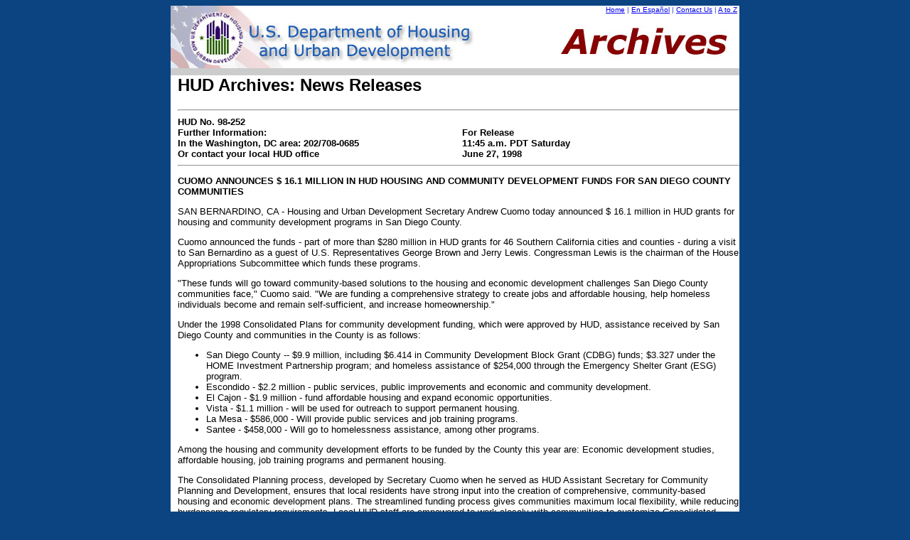

--- FILE ---
content_type: text/html; charset=UTF-8
request_url: https://archives.hud.gov/news/1998/pr98-252.html
body_size: 7063
content:
<HTML>
<HEAD>
 <!--TITLE_AREA-->
<title>HUD Archives:  Cuomo Announces $ 16.1 Million in HUD Housing And Community Development Funds for San Diego County Communities  </TITLE></HEAD>
<body bgcolor="0C4481"><center>

<!-- begin table for top header info -->
<table cellpadding="0" cellspacing="0" border="0" width="800" bgcolor="FFFFFF">
<tr><td rowspan="4"><a href="/"><img src="/images/title.jpg" border="0" /></a></td>
<td align="right" nowrap="nowrap"><font face="Verdana, Arial, Helvetica, sans-serif" size="1" color="3333cc"><a href="/" class="header">Home</a> | 
	<a href="/espanol/index.cfm" class="header">En Espa&ntilde;ol</a> | <a href="http://www.hud.gov/assist/contactus.cfm" class="header">Contact Us</a> | 
	<a href="/topicindex.cfm" class="header">A to Z</a>&nbsp;</font></td>
</tr>
<tr><td><font face="Verdana, Arial, Helvetica, sans-serif" size="1"><img align="right" src="/images/archives.jpg"></font></td></tr></table>

<!-- end table for top header info -->

<!-- begin table for page content -->

<table  bgcolor="CCCCCC" cellpadding="0" cellspacing="0" border="0" width="800">
	<tr>
		<td width="10px" valign="bottom" nowrap="nowrap" bgcolor="CCCCCC"><img src="/images/spacer.gif" height="10"></td><td width="790"  bgcolor="CCCCCC"></td>
	</tr>

<tr><td bgcolor="ffffff" width="10px"><img src="/images/spacer.gif" height="10"></td><td bgcolor="ffffff" width="790">
<font face="Verdana, Arial, Helvetica, sans-serif">
<h2><strong>HUD Archives: News Releases</strong></h2>
<hr><!--PRESS_RELEASE_HEADER_AREA--><TABLE BORDER=0 CELLPADDING=0 CELLSPACING=0><TR><TD ALIGN="LEFT" COLSPAN=2><FONT FACE="Arial" SIZE=2><B>HUD No. 98-252</B></TD></TR>
<TR><TD ALIGN="LEFT" WIDTH=400><FONT FACE="ARIAL" SIZE=2><B>Further Information:</B></FONT></TD><TD><FONT FACE="ARIAL" SIZE=2><B>For Release</B></FONT></TD></TR>
<TR><TD ALIGN="LEFT" WIDTH=400><FONT FACE="ARIAL" SIZE=2><B>In the Washington, DC area:  202/708-0685</B></FONT></TD><TD><FONT FACE="ARIAL" SIZE=2><B>11:45 a.m. PDT Saturday</B></FONT></TD></TR>
<TR><TD ALIGN="LEFT" WIDTH=400><FONT FACE="ARIAL" SIZE=2><B>Or contact your local HUD office</B></FONT></TD><TD><FONT FACE="ARIAL" SIZE=2><B>June 27, 1998</B></FONT></TD></TR>
</TABLE><HR><!--END_PRESS_RELEASE_HEADER_AREA-->
 
 
	
 <FONT SIZE=2 FACE="ARIAL">
<P>            						  
<B> 
CUOMO ANNOUNCES $ 16.1 MILLION IN HUD HOUSING AND 
COMMUNITY DEVELOPMENT FUNDS FOR SAN DIEGO COUNTY COMMUNITIES
</B>
<P>
SAN BERNARDINO, CA - Housing and Urban Development Secretary Andrew Cuomo today announced $ 16.1 million in HUD grants for housing and community development programs in San Diego County.
<P>
Cuomo announced the funds - part of more than $280 million in HUD grants for 46 Southern California cities and counties - during a visit to San Bernardino as a guest of U.S. Representatives George Brown and Jerry Lewis.  Congressman Lewis is the chairman of the House Appropriations Subcommittee which funds these programs.
<P>
"These funds will go toward community-based solutions to the housing and economic development challenges San Diego County communities face," Cuomo said.  "We are funding a comprehensive strategy to create jobs and affordable housing, help homeless individuals become and remain self-sufficient, and increase homeownership."
<P>
Under the 1998 Consolidated Plans for community development funding, which were approved by HUD, assistance received by San Diego County and communities in the County is as follows:
<P>
<UL>
<LI>San Diego County -- $9.9 million, including  $6.414 in Community Development Block Grant (CDBG) funds; $3.327 under the HOME Investment Partnership program; and homeless assistance of $254,000 through the Emergency Shelter Grant (ESG) program.
 <LI>Escondido - $2.2 million - public services, public improvements and economic
  and community development.
<LI>El Cajon - $1.9 million - fund affordable housing and expand economic opportunities.
<LI>Vista - $1.1 million - will be used for outreach to support permanent housing.
<LI>La Mesa - $586,000 - Will provide public services and job training programs.
<LI>Santee - $458,000 - Will go to homelessness assistance, among other programs.
<P>
</UL>
	Among the housing and community development efforts to be funded by the County this year are: Economic development studies, affordable housing, job training programs and permanent housing.
<P>
	The Consolidated Planning process, developed by Secretary Cuomo when he served as HUD Assistant Secretary for Community Planning and Development, ensures that local residents have strong input into the creation of comprehensive, community-based housing and economic development plans.  The streamlined funding process gives communities maximum local flexibility, while reducing burdensome regulatory requirements.  Local HUD staff are empowered to work closely with communities to customize Consolidated Plans and help them realize their housing and economic development goals.
 



<p>Content Archived: January 20, 2009</font> 


</td></tr></table>

<!-- begin footer -->

<table cellpadding="0" cellspacing="0" border="0" width="800" bgcolor="0C4481">
<tr>
	<td bgcolor="FFFFFF" colspan="3"><img src="/images/spacer.gif" width="1" height="10" alt=" " /></td>
</tr>
<tr>
	<td bgcolor="CCCCCC" colspan="3"><img src="/images/spacer.gif" width="1" height="10" alt=" " /></td>
</tr>
<tr>
	<td width="133"><a href="http://www.whitehouse.gov"><img src="/images/hgv-tpc-whitehouse.gif" alt="Whitehouse.gov" border="0" /></a></td>
	<td>
		<table cellpadding="0" cellspacing="0" border="0" width="100%">
			<tr>
				<td width="20%" align="center"><a href="http://www.hud.gov/offices/adm/foia/index.cfm" class="footer">FOIA</a></td>
				<td width="15%" align="center"><a href="http://www.hud.gov/assist/privacy.cfm" class="footer">Privacy</a></td>
				<td width="50%" align="center"><a href="http://www.hud.gov/assist/webpolicies.cfm" class="footer">Web Policies and Important Links</a></td>
				<td width="15%" align="center"><a href="http://www.hud.gov/library/bookshelf11/hudgraphics/fheologo.cfm"><img src="/images/fheo50.gif" alt="[logo: Fair Housing and Equal Opportunity]" border="0" width="29" /></a></td>
			</tr>
			<tr>
				<td colspan="4"><img src="/images/spacer.gif" width="1" height="10" alt=" " /></td>
			</tr>
			<tr>
				<td colspan="4" align="center"><font face="Verdana, Arial, Helvetica, sans-serif" size="1" color="FFFFFF">U.S. Department of Housing and Urban Development<br /> 451 7th Street S.W.<br />
				Washington, DC 20410<br />
				Telephone: (202) 708-1112 TTY: (202) 708-1455</font></td>
			</tr>
		</table>
	<td width="160"><a href="http://www.usa.gov"><img src="/images/hgv-tpc-usagov.gif" alt="usa.gov" border="0" /></a></td>
</tr>
<tr>
	<td colspan="3"><img src="/images/spacer.gif" width="1" height="10" alt=" " /></td>
</tr>
</table>

<!-- end footer -->
</td></tr></table></center>

</body>
</html>